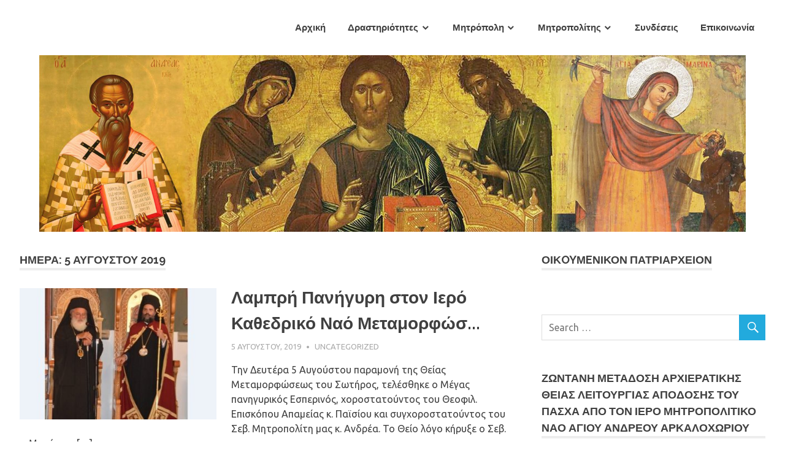

--- FILE ---
content_type: text/html; charset=UTF-8
request_url: https://www.imakb.gr/2019/08/05/
body_size: 9024
content:
<!DOCTYPE html>
<html lang="el">

<head>
<meta charset="UTF-8">
<meta name="viewport" content="width=device-width, initial-scale=1">
<link rel="profile" href="http://gmpg.org/xfn/11">
<link rel="pingback" href="https://www.imakb.gr/xmlrpc.php">

<title>5 Αυγούστου, 2019 &#8211; Ιερά Μητρόπολη Αρκαλοχωρίου, Καστελλίου και Βιάννου</title>
<link rel='dns-prefetch' href='//fonts.googleapis.com' />
<link rel='dns-prefetch' href='//s.w.org' />
<link rel="alternate" type="application/rss+xml" title="Ροή RSS &raquo; Ιερά Μητρόπολη Αρκαλοχωρίου, Καστελλίου και Βιάννου" href="https://www.imakb.gr/feed/" />
<link rel="alternate" type="application/rss+xml" title="Ροή Σχολίων &raquo; Ιερά Μητρόπολη Αρκαλοχωρίου, Καστελλίου και Βιάννου" href="https://www.imakb.gr/comments/feed/" />
		<script type="text/javascript">
			window._wpemojiSettings = {"baseUrl":"https:\/\/s.w.org\/images\/core\/emoji\/12.0.0-1\/72x72\/","ext":".png","svgUrl":"https:\/\/s.w.org\/images\/core\/emoji\/12.0.0-1\/svg\/","svgExt":".svg","source":{"concatemoji":"https:\/\/www.imakb.gr\/wp-includes\/js\/wp-emoji-release.min.js?ver=5.4.18"}};
			/*! This file is auto-generated */
			!function(e,a,t){var n,r,o,i=a.createElement("canvas"),p=i.getContext&&i.getContext("2d");function s(e,t){var a=String.fromCharCode;p.clearRect(0,0,i.width,i.height),p.fillText(a.apply(this,e),0,0);e=i.toDataURL();return p.clearRect(0,0,i.width,i.height),p.fillText(a.apply(this,t),0,0),e===i.toDataURL()}function c(e){var t=a.createElement("script");t.src=e,t.defer=t.type="text/javascript",a.getElementsByTagName("head")[0].appendChild(t)}for(o=Array("flag","emoji"),t.supports={everything:!0,everythingExceptFlag:!0},r=0;r<o.length;r++)t.supports[o[r]]=function(e){if(!p||!p.fillText)return!1;switch(p.textBaseline="top",p.font="600 32px Arial",e){case"flag":return s([127987,65039,8205,9895,65039],[127987,65039,8203,9895,65039])?!1:!s([55356,56826,55356,56819],[55356,56826,8203,55356,56819])&&!s([55356,57332,56128,56423,56128,56418,56128,56421,56128,56430,56128,56423,56128,56447],[55356,57332,8203,56128,56423,8203,56128,56418,8203,56128,56421,8203,56128,56430,8203,56128,56423,8203,56128,56447]);case"emoji":return!s([55357,56424,55356,57342,8205,55358,56605,8205,55357,56424,55356,57340],[55357,56424,55356,57342,8203,55358,56605,8203,55357,56424,55356,57340])}return!1}(o[r]),t.supports.everything=t.supports.everything&&t.supports[o[r]],"flag"!==o[r]&&(t.supports.everythingExceptFlag=t.supports.everythingExceptFlag&&t.supports[o[r]]);t.supports.everythingExceptFlag=t.supports.everythingExceptFlag&&!t.supports.flag,t.DOMReady=!1,t.readyCallback=function(){t.DOMReady=!0},t.supports.everything||(n=function(){t.readyCallback()},a.addEventListener?(a.addEventListener("DOMContentLoaded",n,!1),e.addEventListener("load",n,!1)):(e.attachEvent("onload",n),a.attachEvent("onreadystatechange",function(){"complete"===a.readyState&&t.readyCallback()})),(n=t.source||{}).concatemoji?c(n.concatemoji):n.wpemoji&&n.twemoji&&(c(n.twemoji),c(n.wpemoji)))}(window,document,window._wpemojiSettings);
		</script>
		<style type="text/css">
img.wp-smiley,
img.emoji {
	display: inline !important;
	border: none !important;
	box-shadow: none !important;
	height: 1em !important;
	width: 1em !important;
	margin: 0 .07em !important;
	vertical-align: -0.1em !important;
	background: none !important;
	padding: 0 !important;
}
</style>
	<link rel='stylesheet' id='wp-block-library-css'  href='https://www.imakb.gr/wp-includes/css/dist/block-library/style.min.css?ver=5.4.18' type='text/css' media='all' />
<link rel='stylesheet' id='contact-form-7-css'  href='https://www.imakb.gr/wp-content/plugins/contact-form-7/includes/css/styles.css?ver=5.0.5' type='text/css' media='all' />
<link rel='stylesheet' id='social-widget-css'  href='https://www.imakb.gr/wp-content/plugins/social-media-widget/social_widget.css?ver=5.4.18' type='text/css' media='all' />
<link rel='stylesheet' id='poseidon-stylesheet-css'  href='https://www.imakb.gr/wp-content/themes/poseidon/style.css?ver=1.4.2' type='text/css' media='all' />
<style id='poseidon-stylesheet-inline-css' type='text/css'>
.site-title, .site-description, .type-post .entry-footer .entry-tags { position: absolute; clip: rect(1px, 1px, 1px, 1px); width: 1px; height: 1px; overflow: hidden; }
</style>
<link rel='stylesheet' id='genericons-css'  href='https://www.imakb.gr/wp-content/themes/poseidon/css/genericons/genericons.css?ver=3.4.1' type='text/css' media='all' />
<link rel='stylesheet' id='poseidon-default-fonts-css'  href='//fonts.googleapis.com/css?family=Ubuntu%3A400%2C400italic%2C700%2C700italic%7CRaleway%3A400%2C700&#038;subset=latin%2Clatin-ext' type='text/css' media='all' />
<script type='text/javascript' src='https://www.imakb.gr/wp-includes/js/jquery/jquery.js?ver=1.12.4-wp'></script>
<script type='text/javascript' src='https://www.imakb.gr/wp-includes/js/jquery/jquery-migrate.min.js?ver=1.4.1'></script>
<!--[if lt IE 9]>
<script type='text/javascript' src='https://www.imakb.gr/wp-content/themes/poseidon/js/html5shiv.min.js?ver=3.7.3'></script>
<![endif]-->
<script type='text/javascript' src='https://www.imakb.gr/wp-content/themes/poseidon/js/navigation.js?ver=20170127'></script>
<link rel='https://api.w.org/' href='https://www.imakb.gr/wp-json/' />
<link rel="EditURI" type="application/rsd+xml" title="RSD" href="https://www.imakb.gr/xmlrpc.php?rsd" />
<link rel="wlwmanifest" type="application/wlwmanifest+xml" href="https://www.imakb.gr/wp-includes/wlwmanifest.xml" /> 
<meta name="generator" content="WordPress 5.4.18" />
<link rel="icon" href="https://www.imakb.gr/wp-content/uploads/2017/12/cropped-index-32x32.jpg" sizes="32x32" />
<link rel="icon" href="https://www.imakb.gr/wp-content/uploads/2017/12/cropped-index-192x192.jpg" sizes="192x192" />
<link rel="apple-touch-icon" href="https://www.imakb.gr/wp-content/uploads/2017/12/cropped-index-180x180.jpg" />
<meta name="msapplication-TileImage" content="https://www.imakb.gr/wp-content/uploads/2017/12/cropped-index-270x270.jpg" />
		<style type="text/css" id="wp-custom-css">
			
		</style>
		</head>

<body class="archive date post-layout-small author-hidden">

	<div id="page" class="hfeed site">

		<a class="skip-link screen-reader-text" href="#content">Skip to content</a>

		
		<header id="masthead" class="site-header clearfix" role="banner">

			<div class="header-main container clearfix">

				<div id="logo" class="site-branding clearfix">

										
			<p class="site-title"><a href="https://www.imakb.gr/" rel="home">Ιερά Μητρόπολη Αρκαλοχωρίου, Καστελλίου και Βιάννου</a></p>

							
			<p class="site-description">Ιερά Μητρόπολη Αρκαλοχωρίου, Καστελλίου και Βιάννου</p>

		
				</div><!-- .site-branding -->

				<nav id="main-navigation" class="primary-navigation navigation clearfix" role="navigation">
					<ul id="menu-menu-1" class="main-navigation-menu"><li id="menu-item-145" class="menu-item menu-item-type-post_type menu-item-object-page current_page_parent menu-item-145"><a href="https://www.imakb.gr/%ce%b1%cf%81%cf%87%ce%b9%ce%ba%ce%ae/">Αρχική</a></li>
<li id="menu-item-146" class="menu-item menu-item-type-post_type menu-item-object-page menu-item-has-children menu-item-146"><a href="https://www.imakb.gr/%ce%b5%cf%80%ce%b9%ce%ba%ce%b1%ce%b9%cf%81%ce%b1/">Δραστηριότητες</a>
<ul class="sub-menu">
	<li id="menu-item-285" class="menu-item menu-item-type-post_type menu-item-object-page menu-item-285"><a href="https://www.imakb.gr/%ce%b5%cf%80%ce%b9%ce%ba%ce%b1%ce%b9%cf%81%ce%b1/%cf%80%ce%b5%cf%81%ce%b9%ce%bf%ce%b4%ce%b9%ce%ba%cf%8c-%cf%80%cf%81%cf%8c%ce%b8%ce%b5%cf%83%ce%b7/">Περιοδικό &#8220;Πρόθεση&#8221;</a></li>
	<li id="menu-item-279" class="menu-item menu-item-type-post_type menu-item-object-page menu-item-279"><a href="https://www.imakb.gr/%ce%b5%cf%80%ce%b9%ce%ba%ce%b1%ce%b9%cf%81%ce%b1/%ce%ba%ce%b1%cf%84%ce%b7%cf%87%ce%b7%cf%84%ce%b9%ce%ba%ce%ac/">Ημερολόγιο Ιεράς Μητροπόλεως&#8230;...</a></li>
	<li id="menu-item-284" class="menu-item menu-item-type-post_type menu-item-object-page menu-item-284"><a href="https://www.imakb.gr/%ce%b5%cf%80%ce%b9%ce%ba%ce%b1%ce%b9%cf%81%ce%b1/%cf%84%ce%bf%ce%bc%ce%ad%ce%b1%cf%82-%ce%b1%ce%bb%ce%bb%ce%b7%ce%bb%ce%b5%ce%b3%ce%b3%cf%8d%ce%b7%cf%82/">Τομέας Αλληλεγγύης</a></li>
	<li id="menu-item-281" class="menu-item menu-item-type-post_type menu-item-object-page menu-item-281"><a href="https://www.imakb.gr/%ce%b5%cf%80%ce%b9%ce%ba%ce%b1%ce%b9%cf%81%ce%b1/%cf%80%ce%bf%ce%bb%ce%b9%cf%84%ce%b9%cf%83%cf%84%ce%b9%ce%ba%cf%8c-%cf%80%ce%bf%ce%bb%cf%8d%ce%ba%ce%b5%ce%bd%cf%84%cf%81%ce%bf/">Πολιτιστικό Πολύκεντρο</a></li>
	<li id="menu-item-1773" class="menu-item menu-item-type-post_type menu-item-object-page menu-item-1773"><a href="https://www.imakb.gr/%ce%b5%cf%80%ce%b9%ce%ba%ce%b1%ce%b9%cf%81%ce%b1/%cf%83%cf%87%ce%bf%ce%bb%ce%ad%cf%82-%ce%bc%ce%b7%cf%84%cf%81%ce%bf%cf%80%cf%8c%ce%bb%ce%b5%cf%89%cf%82/">Σχολές Μητροπόλεως</a></li>
	<li id="menu-item-282" class="menu-item menu-item-type-post_type menu-item-object-page menu-item-282"><a href="https://www.imakb.gr/%ce%b5%cf%80%ce%b9%ce%ba%ce%b1%ce%b9%cf%81%ce%b1/%ce%bd%ce%b7%cf%83%cf%84%ce%b9%ce%ba%ce%ac%ce%ba%ce%b5%ce%b9%ce%bf-%ce%b3%ce%b7%cf%81%ce%bf%ce%ba%ce%bf%ce%bc%ce%b5%ce%af%ce%bf/">&#8220;Νηστικάκειο&#8221; Γηροκομείο...</a></li>
	<li id="menu-item-278" class="menu-item menu-item-type-post_type menu-item-object-page menu-item-278"><a href="https://www.imakb.gr/%ce%b5%cf%80%ce%b9%ce%ba%ce%b1%ce%b9%cf%81%ce%b1/%ce%b2%ce%b9%ce%b2%ce%bb%ce%b9%ce%bf%cf%80%cf%89%ce%bb%ce%b5%ce%af%ce%bf/">Βιβλιοπωλείο</a></li>
	<li id="menu-item-1759" class="menu-item menu-item-type-post_type menu-item-object-page menu-item-1759"><a href="https://www.imakb.gr/%ce%b5%cf%80%ce%b9%ce%ba%ce%b1%ce%b9%cf%81%ce%b1/%cf%88%ce%b1%cf%81%ce%ac%ce%ba%ce%b5%ce%b9%ce%bf-%ce%af%ce%b4%cf%81%cf%85%ce%bc%ce%b1/">Ψαράκειο Γηροκομείο</a></li>
	<li id="menu-item-276" class="menu-item menu-item-type-post_type menu-item-object-page menu-item-276"><a href="https://www.imakb.gr/%ce%b5%cf%80%ce%b9%ce%ba%ce%b1%ce%b9%cf%81%ce%b1/%ce%bf%ce%b9%ce%ba%ce%bf%ce%bd%ce%bf%ce%bc%ce%b9%ce%ba%ce%ad%cf%82-%ce%ba%ce%b1%cf%84%ce%b1%cf%83%cf%84%ce%ac%cf%83%ce%b5%ce%b9%cf%82/">Οικονομικές Καταστάσεις</a></li>
</ul>
</li>
<li id="menu-item-147" class="menu-item menu-item-type-post_type menu-item-object-page menu-item-has-children menu-item-147"><a href="https://www.imakb.gr/%ce%bc%ce%b7%cf%84%cf%81%cf%8c%cf%80%ce%bf%ce%bb%ce%b7/">Μητρόπολη</a>
<ul class="sub-menu">
	<li id="menu-item-172" class="menu-item menu-item-type-custom menu-item-object-custom menu-item-has-children menu-item-172"><a href="#">Η Μητρόπολη</a>
	<ul class="sub-menu">
		<li id="menu-item-1812" class="menu-item menu-item-type-post_type menu-item-object-page menu-item-1812"><a href="https://www.imakb.gr/%ce%b4%ce%b9%ce%bf%ce%af%ce%ba%ce%b7%cf%83%ce%b7/">Διοίκηση</a></li>
		<li id="menu-item-288" class="menu-item menu-item-type-post_type menu-item-object-page menu-item-288"><a href="https://www.imakb.gr/%ce%b1-%ce%b1%cf%81%cf%87%ce%b9%ce%b5%cf%81%ce%b1%cf%84%ce%b9%ce%ba%ce%ae-%cf%80%ce%b5%cf%81%ce%b9%cf%86%ce%ad%cf%81%ce%b5%ce%b9%ce%b1/">Α&#8217; Αρχιερατική Περιφέρεια...</a></li>
		<li id="menu-item-311" class="menu-item menu-item-type-post_type menu-item-object-page menu-item-311"><a href="https://www.imakb.gr/%ce%b2-%ce%b1%cf%81%cf%87%ce%b9%ce%b5%cf%81%ce%b1%cf%84%ce%b9%ce%ba%ce%ae-%cf%80%ce%b5%cf%81%ce%b9%cf%86%ce%ad%cf%81%ce%b5%ce%b9%ce%b1/">Β&#8217; Αρχιερατική Περιφέρεια...</a></li>
		<li id="menu-item-310" class="menu-item menu-item-type-post_type menu-item-object-page menu-item-310"><a href="https://www.imakb.gr/%ce%b3-%ce%b1%cf%81%cf%87%ce%b9%ce%b5%cf%81%ce%b1%cf%84%ce%b9%ce%ba%ce%ae-%cf%80%ce%b5%cf%81%ce%b9%cf%86%ce%ad%cf%81%ce%b5%ce%b9%ce%b1/">Γ&#8217; Αρχιερατική Περιφέρεια...</a></li>
		<li id="menu-item-309" class="menu-item menu-item-type-post_type menu-item-object-page menu-item-309"><a href="https://www.imakb.gr/%ce%b4-%ce%b1%cf%81%cf%87%ce%b9%ce%b5%cf%81%ce%b1%cf%84%ce%b9%ce%ba%ce%ae-%cf%80%ce%b5%cf%81%ce%b9%cf%86%ce%ad%cf%81%ce%b5%ce%b9%ce%b1/">Δ&#8217; Αρχιερατική Περιφέρεια...</a></li>
	</ul>
</li>
	<li id="menu-item-173" class="menu-item menu-item-type-custom menu-item-object-custom menu-item-has-children menu-item-173"><a href="#">Ιερές Μονές</a>
	<ul class="sub-menu">
		<li id="menu-item-315" class="menu-item menu-item-type-post_type menu-item-object-page menu-item-315"><a href="https://www.imakb.gr/%ce%b1%ce%b3%ce%af%ce%b1-%ce%bc%ce%bf%ce%bd%ce%ae-%ce%b2%ce%b9%ce%ac%ce%bd%ce%bd%ce%bf%cf%85/">Αγία Μονή Βιάννου</a></li>
		<li id="menu-item-314" class="menu-item menu-item-type-post_type menu-item-object-page menu-item-314"><a href="https://www.imakb.gr/%ce%b1%ce%b3%ce%af%ce%b1-%ce%bc%ce%b1%cf%81%ce%af%ce%bd%ce%b1-%ce%b2%cf%8c%ce%bd%ce%b7%cf%82/">Αγία Μαρίνα Βόνης</a></li>
		<li id="menu-item-313" class="menu-item menu-item-type-post_type menu-item-object-page menu-item-313"><a href="https://www.imakb.gr/%ce%b9%ce%b5%cf%81%ce%ac-%ce%bc%ce%bf%ce%bd%ce%ae-%cf%84%ce%b9%ce%bc%ce%af%ce%bf%cf%85-%cf%80%cf%81%ce%bf%ce%b4%cf%81%cf%8c%ce%bc%ce%bf%cf%85-%ce%ba%ce%b1%ce%bb%ce%bb%ce%ad%cf%81%ce%b3%ce%b7/">Ιερά Μονή Τιμίου Προδρόμου Καλλέργη&#8230;...</a></li>
		<li id="menu-item-312" class="menu-item menu-item-type-post_type menu-item-object-page menu-item-312"><a href="https://www.imakb.gr/%ce%b1%ce%b3%ce%af%ce%b1-%ce%bc%ce%bf%ce%bd%ce%ae-%ce%b1%ce%b3%ce%af%ce%bf%cf%85-%ce%b1%ce%bd%cf%84%cf%89%ce%bd%ce%af%ce%bf%cf%85-%ce%ac%cf%81%ce%b2%ce%b7%cf%82/">Αγία Μονή Αγίου Αντωνίου Άρβης&#8230;...</a></li>
	</ul>
</li>
	<li id="menu-item-174" class="menu-item menu-item-type-custom menu-item-object-custom menu-item-has-children menu-item-174"><a href="#">Ιερά Προσκυνήματα</a>
	<ul class="sub-menu">
		<li id="menu-item-318" class="menu-item menu-item-type-post_type menu-item-object-page menu-item-318"><a href="https://www.imakb.gr/%ce%b1%ce%b3%ce%af%ce%bf%cf%85-%ce%bd%ce%b9%ce%ba%ce%ae%cf%84%ce%b1-%ce%b1%cf%87%ce%b5%ce%bd%cf%84%cf%81%ce%b9%ce%ac/">Αγίου Νικήτα Αχεντριά</a></li>
		<li id="menu-item-317" class="menu-item menu-item-type-post_type menu-item-object-page menu-item-317"><a href="https://www.imakb.gr/%cf%80%ce%b1%ce%bd%ce%b1%ce%b3%ce%b9%ce%ac%cf%82-%ce%ba%ce%b5%cf%81%ce%ac%cf%82-%cf%80%ce%b1%cf%81%cf%84%ce%af%cf%81%cf%89%ce%bd/">Παναγιάς Κεράς Παρτίρων</a></li>
		<li id="menu-item-316" class="menu-item menu-item-type-post_type menu-item-object-page menu-item-316"><a href="https://www.imakb.gr/%ce%b1%ce%b3%ce%af%ce%bf%cf%85-%cf%80%ce%b1%ce%bd%cf%84%ce%b5%ce%bb%ce%b5%ce%ae%ce%bc%cf%89%ce%bd%ce%bf%cf%82/">Αγίου Παντελεήμωνος</a></li>
	</ul>
</li>
	<li id="menu-item-226" class="menu-item menu-item-type-post_type menu-item-object-page menu-item-has-children menu-item-226"><a href="https://www.imakb.gr/%ce%bc%ce%b7%cf%84%cf%81%cf%8c%cf%80%ce%bf%ce%bb%ce%b7/%ce%ad%ce%b3%ce%b3%cf%81%ce%b1%cf%86%ce%b1/">Έγγραφα</a>
	<ul class="sub-menu">
		<li id="menu-item-2119" class="menu-item menu-item-type-post_type menu-item-object-page menu-item-2119"><a href="https://www.imakb.gr/%ce%bd%ce%b1%ce%bf%ce%b4%ce%bf%ce%bc%ce%af%ce%b1-3/">Ναοδομία</a></li>
		<li id="menu-item-2122" class="menu-item menu-item-type-post_type menu-item-object-page menu-item-2122"><a href="https://www.imakb.gr/%ce%b3%ce%ac%ce%bc%ce%bf%cf%82-%ce%b2%ce%ac%cf%80%cf%84%ce%b9%cf%83%ce%b7/">Γάμος-Βάπτιση</a></li>
	</ul>
</li>
</ul>
</li>
<li id="menu-item-148" class="menu-item menu-item-type-post_type menu-item-object-page menu-item-has-children menu-item-148"><a href="https://www.imakb.gr/%ce%bc%ce%b7%cf%84%cf%81%ce%bf%cf%80%ce%bf%ce%bb%ce%af%cf%84%ce%b7%cf%82/">Μητροπολίτης</a>
<ul class="sub-menu">
	<li id="menu-item-167" class="menu-item menu-item-type-post_type menu-item-object-page menu-item-167"><a href="https://www.imakb.gr/%ce%bc%ce%b7%cf%84%cf%81%ce%bf%cf%80%ce%bf%ce%bb%ce%af%cf%84%ce%b7%cf%82/%cf%84%ce%b5%ce%bb%ce%b5%cf%84%ce%ae-%ce%b5%ce%bd%ce%b8%cf%81%ce%bf%ce%bd%ce%af%cf%83%ce%b5%cf%89%cf%82/">Τελετή Ενθρονίσεως</a></li>
	<li id="menu-item-168" class="menu-item menu-item-type-post_type menu-item-object-page menu-item-168"><a href="https://www.imakb.gr/%ce%bc%ce%b7%cf%84%cf%81%ce%bf%cf%80%ce%bf%ce%bb%ce%af%cf%84%ce%b7%cf%82/%cf%83%cf%85%ce%b3%ce%b3%cf%81%ce%b1%cf%86%ce%b9%ce%ba%cf%8c-%ce%ad%cf%81%ce%b3%ce%bf/">Συγγραφικό Έργο</a></li>
	<li id="menu-item-169" class="menu-item menu-item-type-post_type menu-item-object-page menu-item-169"><a href="https://www.imakb.gr/%ce%bc%ce%b7%cf%84%cf%81%ce%bf%cf%80%ce%bf%ce%bb%ce%af%cf%84%ce%b7%cf%82/%cf%80%cf%81%cf%8c%ce%b3%cf%81%ce%b1%ce%bc%ce%bc%ce%b1-%ce%bc%ce%b7%cf%84%cf%81%ce%bf%cf%80%ce%bf%ce%bb%ce%af%cf%84%ce%b7/">Εγκύκλιοι</a></li>
	<li id="menu-item-170" class="menu-item menu-item-type-post_type menu-item-object-page menu-item-170"><a href="https://www.imakb.gr/%ce%bc%ce%b7%cf%84%cf%81%ce%bf%cf%80%ce%bf%ce%bb%ce%af%cf%84%ce%b7%cf%82/%ce%b5%ce%b3%ce%ba%cf%8d%ce%ba%ce%bb%ce%b9%ce%bf%ce%b9-%ce%bf%ce%bc%ce%b9%ce%bb%ce%af%ce%b5%cf%82/">Ομιλίες</a></li>
	<li id="menu-item-16494" class="menu-item menu-item-type-post_type menu-item-object-page menu-item-16494"><a href="https://www.imakb.gr/%ce%bc%ce%b7%cf%84%cf%81%ce%bf%cf%80%ce%bf%ce%bb%ce%af%cf%84%ce%b7%cf%82/%ce%b4%ce%b7%ce%bc%ce%bf%cf%83%ce%b9%ce%b5%cf%8d%ce%bc%ce%b1%cf%84%ce%b1-%ce%bc%ce%b5%ce%bb%ce%b5%cf%84%ce%ae%ce%bc%ce%b1%cf%84%ce%b1/">Δημοσιεύματα – Μελετήματα</a></li>
	<li id="menu-item-17600" class="menu-item menu-item-type-post_type menu-item-object-page menu-item-17600"><a href="https://www.imakb.gr/%ce%bc%ce%b7%cf%84%cf%81%ce%bf%cf%80%ce%bf%ce%bb%ce%af%cf%84%ce%b7%cf%82/%ce%b9%cf%83%cf%84%ce%bf%cf%81%ce%b9%ce%ba%ce%ac-%ce%b4%ce%b7%ce%bc%ce%bf%cf%83%ce%b9%ce%b5%cf%8d%ce%bc%ce%b1%cf%84%ce%b1-2/">Ιστορικά Δημοσιεύματα</a></li>
</ul>
</li>
<li id="menu-item-149" class="menu-item menu-item-type-post_type menu-item-object-page menu-item-149"><a href="https://www.imakb.gr/%cf%83%cf%85%ce%bd%ce%b4%ce%ad%cf%83%ce%b5%ce%b9%cf%82/">Συνδέσεις</a></li>
<li id="menu-item-150" class="menu-item menu-item-type-post_type menu-item-object-page menu-item-150"><a href="https://www.imakb.gr/%ce%b5%cf%80%ce%b9%ce%ba%ce%bf%ce%b9%ce%bd%cf%89%ce%bd%ce%af%ce%b1/">Επικοινωνία</a></li>
</ul>				</nav><!-- #main-navigation -->

			</div><!-- .header-main -->

		</header><!-- #masthead -->

		
			<div id="headimg" class="header-image">

			
				<img src="https://www.imakb.gr/wp-content/uploads/2018/08/cropped-new12.jpg" srcset="https://www.imakb.gr/wp-content/uploads/2018/08/cropped-new12.jpg 2500w, https://www.imakb.gr/wp-content/uploads/2018/08/cropped-new12-300x75.jpg 300w, https://www.imakb.gr/wp-content/uploads/2018/08/cropped-new12-768x192.jpg 768w, https://www.imakb.gr/wp-content/uploads/2018/08/cropped-new12-1024x256.jpg 1024w, https://www.imakb.gr/wp-content/uploads/2018/08/cropped-new12-1920x480.jpg 1920w" width="2500" height="625" alt="Ιερά Μητρόπολη Αρκαλοχωρίου, Καστελλίου και Βιάννου">

			
			</div>

		
		
		
		<div id="content" class="site-content container clearfix">

	<section id="primary" class="content-area">
		<main id="main" class="site-main" role="main">

		
			<header class="page-header">

				<h1 class="archive-title">Ημέρα: 5 Αυγούστου 2019</h1>				
			</header><!-- .page-header -->

			<div id="post-wrapper" class="post-wrapper clearfix">

				
<article id="post-3645" class="post-3645 post type-post status-publish format-standard has-post-thumbnail hentry category-uncategorized">

	
			<a class="post-thumbnail-small" href="https://www.imakb.gr/2019/08/05/%cf%80%ce%b1%ce%bd%ce%b7%ce%b3%cf%85%cf%81%ce%b9%ce%ba%cf%8c%cf%82-%ce%b5%cf%83%cf%80%ce%b5%cf%81%ce%b9%ce%bd%cf%8c%cf%82-%cf%83%cf%84%ce%bf%ce%bd-%ce%b9%ce%b5%cf%81%cf%8c-%ce%ba%ce%b1%ce%b8%ce%b5/" rel="bookmark">
				<img width="360" height="240" src="https://www.imakb.gr/wp-content/uploads/2019/08/Χωρίς-τίτλο02356-360x240.jpg" class="attachment-poseidon-thumbnail-medium size-poseidon-thumbnail-medium wp-post-image" alt="" srcset="https://www.imakb.gr/wp-content/uploads/2019/08/Χωρίς-τίτλο02356-360x240.jpg 360w, https://www.imakb.gr/wp-content/uploads/2019/08/Χωρίς-τίτλο02356-120x80.jpg 120w" sizes="(max-width: 360px) 100vw, 360px" />			</a>

		
	<header class="entry-header">

		<h2 class="entry-title"><a href="https://www.imakb.gr/2019/08/05/%cf%80%ce%b1%ce%bd%ce%b7%ce%b3%cf%85%cf%81%ce%b9%ce%ba%cf%8c%cf%82-%ce%b5%cf%83%cf%80%ce%b5%cf%81%ce%b9%ce%bd%cf%8c%cf%82-%cf%83%cf%84%ce%bf%ce%bd-%ce%b9%ce%b5%cf%81%cf%8c-%ce%ba%ce%b1%ce%b8%ce%b5/" rel="bookmark">Λαμπρή Πανήγυρη στον Ιερό Καθεδρικό Ναό Μεταμορφώσ...</a></h2>
		<div class="entry-meta"><span class="meta-date"><a href="https://www.imakb.gr/2019/08/05/%cf%80%ce%b1%ce%bd%ce%b7%ce%b3%cf%85%cf%81%ce%b9%ce%ba%cf%8c%cf%82-%ce%b5%cf%83%cf%80%ce%b5%cf%81%ce%b9%ce%bd%cf%8c%cf%82-%cf%83%cf%84%ce%bf%ce%bd-%ce%b9%ce%b5%cf%81%cf%8c-%ce%ba%ce%b1%ce%b8%ce%b5/" title="20:41" rel="bookmark"><time class="entry-date published updated" datetime="2019-08-05T20:41:17+02:00">5 Αυγούστου, 2019</time></a></span><span class="meta-author"> <span class="author vcard"><a class="url fn n" href="https://www.imakb.gr/author/mpapa/" title="View all posts by Πατήρ Μιχαήλ Παπαϊωάννου" rel="author">Πατήρ Μιχαήλ Παπαϊωάννου</a></span></span><span class="meta-category"> <a href="https://www.imakb.gr/category/uncategorized/" rel="category tag">Uncategorized</a></span></div>
	</header><!-- .entry-header -->

	<div class="entry-content entry-excerpt clearfix">
		<p>Την Δευτέρα 5 Αυγούστου παραμονή της Θείας Μεταμορφώσεως του Σωτήρος, τελέσθηκε ο Μέγας πανηγυρικός Εσπερινός, χοροστατούντος του Θεοφιλ. Επισκόπου Απαμείας κ. Παϊσίου και συγχοροστατούντος του Σεβ. Μητροπολίτη μας κ. Ανδρέα. Το Θείο λόγο κήρυξε ο Σεβ. κ. Μακάριος [&#8230;]</p>
		
		<a href="https://www.imakb.gr/2019/08/05/%cf%80%ce%b1%ce%bd%ce%b7%ce%b3%cf%85%cf%81%ce%b9%ce%ba%cf%8c%cf%82-%ce%b5%cf%83%cf%80%ce%b5%cf%81%ce%b9%ce%bd%cf%8c%cf%82-%cf%83%cf%84%ce%bf%ce%bd-%ce%b9%ce%b5%cf%81%cf%8c-%ce%ba%ce%b1%ce%b8%ce%b5/" class="more-link">Read more</a>

			</div><!-- .entry-content -->

</article>

			</div>

			
		</main><!-- #main -->
	</section><!-- #primary -->

	
	<section id="secondary" class="sidebar widget-area clearfix" role="complementary">

		<aside id="text-8" class="widget widget_text clearfix"><div class="widget-header"><h3 class="widget-title"><a href="http://www.ec-patr.org/default.php?lang=gr" target="_blank">ΟΙΚOYΜEΝΙΚΟΝ ΠΑΤΡΙΑΡΧΕΙΟΝ</a></h3></div>			<div class="textwidget"><p><a href="http://www.google.com"></a></p>
</div>
		</aside><aside id="search-2" class="widget widget_search clearfix">
<form role="search" method="get" class="search-form" action="https://www.imakb.gr/">
	<label>
		<span class="screen-reader-text">Search for:</span>
		<input type="search" class="search-field"
			placeholder="Search &hellip;"
			value="" name="s"
			title="Search for:" />
	</label>
	<button type="submit" class="search-submit">
		<span class="genericon-search"></span>
		<span class="screen-reader-text">Search</span>
	</button>
</form>
</aside><aside id="custom_html-3" class="widget_text widget widget_custom_html clearfix"><div class="widget-header"><h3 class="widget-title">ΖΩΝΤΑΝΗ ΜΕΤΆΔΟΣΗ ΑΡΧΙΕΡΑΤΙΚΗΣ ΘΕΙΑΣ ΛΕΙΤΟΥΡΓΙΑΣ ΑΠΟΔΟΣΗΣ ΤΟΥ ΠΑΣΧΑ ΑΠΟ ΤΟΝ ΙΕΡΟ ΜΗΤΡΟΠΟΛΙΤΙΚΟ ΝΑΟ ΑΓΙΟΥ ΑΝΔΡΕΟΥ ΑΡΚΑΛΟΧΩΡΙΟΥ</h3></div><div class="textwidget custom-html-widget"><iframe width="560" height="315" src="https://www.youtube.com/embed/lyv1ahV4Bsc" frameborder="0" allow="accelerometer; autoplay; encrypted-media; gyroscope; picture-in-picture" allowfullscreen></iframe></div></aside><aside id="useronline-2" class="widget widget_useronline clearfix"><div class="widget-header"><h3 class="widget-title">Users Online</h3></div><div id="useronline-count"><a href=""><strong>5 Users</strong> Online</a></div></aside><aside id="social-widget-2" class="widget Social_Widget clearfix"><div class="widget-header"><h3 class="widget-title">Ακολουθήστε μας!</h3></div><div class="socialmedia-buttons smw_left"><a href="https://www.youtube.com/channel/UCpCtLVa14iWyEsMR4WTrcJQ" rel="nofollow" target="_blank"><img width="32" height="32" src="https://www.imakb.gr/wp-content/plugins/social-media-widget/images/default/32/youtube.png" 
				alt="Ιερά Μητρόπολη Αρκαλοχωρίου, Καστελλίου και Βιάννου" 
				title="Ιερά Μητρόπολη Αρκαλοχωρίου, Καστελλίου και Βιάννου" style="opacity: 0.8; -moz-opacity: 0.8;" class="fade" /></a></div></aside>		<aside id="recent-posts-2" class="widget widget_recent_entries clearfix">		<div class="widget-header"><h3 class="widget-title">Επίκαιρα</h3></div>		<ul>
											<li>
					<a href="https://www.imakb.gr/2026/01/17/%ce%b5%cf%83%cf%80%ce%b5%cf%81%ce%b9%ce%bd%cf%8c%cf%82-%ce%b1%ce%b3%ce%af%ce%bf%cf%85-%ce%b1%ce%bd%cf%84%cf%89%ce%bd%ce%af%ce%bf%cf%85-%cf%83%cf%84%ce%bf%ce%bd-%cf%83%ce%ba%ce%b9%ce%bd%ce%b9%ce%ac/">Εσπερινός Αγίου Αντωνίου στον Σκινιά Μονοφατσίου...</a>
									</li>
											<li>
					<a href="https://www.imakb.gr/2026/01/17/%ce%b5%ce%be%cf%8c%ce%b4%ce%b9%ce%bf%cf%82-%ce%b1%ce%ba%ce%bf%ce%bb%ce%bf%cf%85%ce%b8%ce%af%ce%b1-%ce%bc%ce%b1%ce%ba%ce%b1%cf%81%ce%b9%cf%83%cf%84%ce%bf%cf%8d-%ce%b5%ce%bc%ce%bc%ce%b1%ce%bd%ce%bf-4/">Εξόδιος ακολουθία μακαριστού Εμμανουήλ Πατεράκη...</a>
									</li>
											<li>
					<a href="https://www.imakb.gr/2026/01/15/%ce%b5%ce%be%cf%8c%ce%b4%ce%b9%ce%bf%cf%82-%ce%b1%ce%ba%ce%bf%ce%bb%ce%bf%cf%85%ce%b8%ce%af%ce%b1-%ce%bc%ce%b1%ce%ba%ce%b1%cf%81%ce%b9%cf%83%cf%84%ce%ae%cf%82-%cf%86%ce%bb%cf%8e%cf%81%ce%b1%cf%82/">Εξόδιος ακολουθία μακαριστής Φλώρας Κρίθου...</a>
									</li>
											<li>
					<a href="https://www.imakb.gr/2026/01/14/%cf%84%ce%bf-%cf%83%cf%8e%ce%bc%ce%b1-%ce%b4%ce%b5%ce%bd-%ce%b5%ce%af%ce%bd%ce%b1%ce%b9-%cf%84%ce%bf-%cf%83%ce%ba%ce%bf%cf%85%cf%80%ce%af%ce%b4%ce%b9-%cf%84%ce%b7%cf%82-%cf%88%cf%85%cf%87%ce%ae/">«Το σώμα δεν είναι το σκουπίδι της ψυχής…»...</a>
									</li>
											<li>
					<a href="https://www.imakb.gr/2026/01/13/%ce%bf-%ce%b1%ce%ba%ce%b1%cf%84%ce%b1%ce%bc%ce%ac%cf%87%ce%b7%cf%84%ce%bf%cf%82-%ce%bd%ce%af%ce%ba%ce%bf%cf%82-%ce%b3%ce%b1%ce%b2%cf%81%ce%b9%ce%ae%ce%bb-%cf%80%ce%b5%ce%bd%cf%84%ce%b6%ce%af%ce%ba/">Ο ακαταμάχητος Νίκος Γαβριήλ Πεντζίκης! Λύνεται ο ...</a>
									</li>
					</ul>
		</aside><aside id="archives-2" class="widget widget_archive clearfix"><div class="widget-header"><h3 class="widget-title">Ιστορικό</h3></div>		<ul>
				<li><a href='https://www.imakb.gr/2026/01/'>Ιανουάριος 2026</a></li>
	<li><a href='https://www.imakb.gr/2025/12/'>Δεκέμβριος 2025</a></li>
	<li><a href='https://www.imakb.gr/2025/11/'>Νοέμβριος 2025</a></li>
	<li><a href='https://www.imakb.gr/2025/10/'>Οκτώβριος 2025</a></li>
	<li><a href='https://www.imakb.gr/2025/09/'>Σεπτέμβριος 2025</a></li>
	<li><a href='https://www.imakb.gr/2025/08/'>Αύγουστος 2025</a></li>
	<li><a href='https://www.imakb.gr/2025/07/'>Ιούλιος 2025</a></li>
	<li><a href='https://www.imakb.gr/2025/06/'>Ιούνιος 2025</a></li>
	<li><a href='https://www.imakb.gr/2025/05/'>Μάιος 2025</a></li>
	<li><a href='https://www.imakb.gr/2025/04/'>Απρίλιος 2025</a></li>
	<li><a href='https://www.imakb.gr/2025/03/'>Μάρτιος 2025</a></li>
	<li><a href='https://www.imakb.gr/2025/02/'>Φεβρουάριος 2025</a></li>
	<li><a href='https://www.imakb.gr/2025/01/'>Ιανουάριος 2025</a></li>
	<li><a href='https://www.imakb.gr/2024/12/'>Δεκέμβριος 2024</a></li>
	<li><a href='https://www.imakb.gr/2024/11/'>Νοέμβριος 2024</a></li>
	<li><a href='https://www.imakb.gr/2024/10/'>Οκτώβριος 2024</a></li>
	<li><a href='https://www.imakb.gr/2024/09/'>Σεπτέμβριος 2024</a></li>
	<li><a href='https://www.imakb.gr/2024/08/'>Αύγουστος 2024</a></li>
	<li><a href='https://www.imakb.gr/2024/07/'>Ιούλιος 2024</a></li>
	<li><a href='https://www.imakb.gr/2024/06/'>Ιούνιος 2024</a></li>
	<li><a href='https://www.imakb.gr/2024/05/'>Μάιος 2024</a></li>
	<li><a href='https://www.imakb.gr/2024/04/'>Απρίλιος 2024</a></li>
	<li><a href='https://www.imakb.gr/2024/03/'>Μάρτιος 2024</a></li>
	<li><a href='https://www.imakb.gr/2024/02/'>Φεβρουάριος 2024</a></li>
	<li><a href='https://www.imakb.gr/2024/01/'>Ιανουάριος 2024</a></li>
	<li><a href='https://www.imakb.gr/2023/12/'>Δεκέμβριος 2023</a></li>
	<li><a href='https://www.imakb.gr/2023/11/'>Νοέμβριος 2023</a></li>
	<li><a href='https://www.imakb.gr/2023/10/'>Οκτώβριος 2023</a></li>
	<li><a href='https://www.imakb.gr/2023/09/'>Σεπτέμβριος 2023</a></li>
	<li><a href='https://www.imakb.gr/2023/08/'>Αύγουστος 2023</a></li>
	<li><a href='https://www.imakb.gr/2023/07/'>Ιούλιος 2023</a></li>
	<li><a href='https://www.imakb.gr/2023/06/'>Ιούνιος 2023</a></li>
	<li><a href='https://www.imakb.gr/2023/05/'>Μάιος 2023</a></li>
	<li><a href='https://www.imakb.gr/2023/04/'>Απρίλιος 2023</a></li>
	<li><a href='https://www.imakb.gr/2023/03/'>Μάρτιος 2023</a></li>
	<li><a href='https://www.imakb.gr/2023/02/'>Φεβρουάριος 2023</a></li>
	<li><a href='https://www.imakb.gr/2023/01/'>Ιανουάριος 2023</a></li>
	<li><a href='https://www.imakb.gr/2022/12/'>Δεκέμβριος 2022</a></li>
	<li><a href='https://www.imakb.gr/2022/11/'>Νοέμβριος 2022</a></li>
	<li><a href='https://www.imakb.gr/2022/10/'>Οκτώβριος 2022</a></li>
	<li><a href='https://www.imakb.gr/2022/09/'>Σεπτέμβριος 2022</a></li>
	<li><a href='https://www.imakb.gr/2022/08/'>Αύγουστος 2022</a></li>
	<li><a href='https://www.imakb.gr/2022/07/'>Ιούλιος 2022</a></li>
	<li><a href='https://www.imakb.gr/2022/06/'>Ιούνιος 2022</a></li>
	<li><a href='https://www.imakb.gr/2022/05/'>Μάιος 2022</a></li>
	<li><a href='https://www.imakb.gr/2022/04/'>Απρίλιος 2022</a></li>
	<li><a href='https://www.imakb.gr/2022/03/'>Μάρτιος 2022</a></li>
	<li><a href='https://www.imakb.gr/2022/02/'>Φεβρουάριος 2022</a></li>
	<li><a href='https://www.imakb.gr/2022/01/'>Ιανουάριος 2022</a></li>
	<li><a href='https://www.imakb.gr/2021/12/'>Δεκέμβριος 2021</a></li>
	<li><a href='https://www.imakb.gr/2021/11/'>Νοέμβριος 2021</a></li>
	<li><a href='https://www.imakb.gr/2021/10/'>Οκτώβριος 2021</a></li>
	<li><a href='https://www.imakb.gr/2021/09/'>Σεπτέμβριος 2021</a></li>
	<li><a href='https://www.imakb.gr/2021/08/'>Αύγουστος 2021</a></li>
	<li><a href='https://www.imakb.gr/2021/07/'>Ιούλιος 2021</a></li>
	<li><a href='https://www.imakb.gr/2021/06/'>Ιούνιος 2021</a></li>
	<li><a href='https://www.imakb.gr/2021/05/'>Μάιος 2021</a></li>
	<li><a href='https://www.imakb.gr/2021/04/'>Απρίλιος 2021</a></li>
	<li><a href='https://www.imakb.gr/2021/03/'>Μάρτιος 2021</a></li>
	<li><a href='https://www.imakb.gr/2021/02/'>Φεβρουάριος 2021</a></li>
	<li><a href='https://www.imakb.gr/2021/01/'>Ιανουάριος 2021</a></li>
	<li><a href='https://www.imakb.gr/2020/12/'>Δεκέμβριος 2020</a></li>
	<li><a href='https://www.imakb.gr/2020/11/'>Νοέμβριος 2020</a></li>
	<li><a href='https://www.imakb.gr/2020/10/'>Οκτώβριος 2020</a></li>
	<li><a href='https://www.imakb.gr/2020/09/'>Σεπτέμβριος 2020</a></li>
	<li><a href='https://www.imakb.gr/2020/08/'>Αύγουστος 2020</a></li>
	<li><a href='https://www.imakb.gr/2020/07/'>Ιούλιος 2020</a></li>
	<li><a href='https://www.imakb.gr/2020/06/'>Ιούνιος 2020</a></li>
	<li><a href='https://www.imakb.gr/2020/05/'>Μάιος 2020</a></li>
	<li><a href='https://www.imakb.gr/2020/04/'>Απρίλιος 2020</a></li>
	<li><a href='https://www.imakb.gr/2020/03/'>Μάρτιος 2020</a></li>
	<li><a href='https://www.imakb.gr/2020/02/'>Φεβρουάριος 2020</a></li>
	<li><a href='https://www.imakb.gr/2020/01/'>Ιανουάριος 2020</a></li>
	<li><a href='https://www.imakb.gr/2019/12/'>Δεκέμβριος 2019</a></li>
	<li><a href='https://www.imakb.gr/2019/11/'>Νοέμβριος 2019</a></li>
	<li><a href='https://www.imakb.gr/2019/10/'>Οκτώβριος 2019</a></li>
	<li><a href='https://www.imakb.gr/2019/09/'>Σεπτέμβριος 2019</a></li>
	<li><a href='https://www.imakb.gr/2019/08/' aria-current="page">Αύγουστος 2019</a></li>
	<li><a href='https://www.imakb.gr/2019/07/'>Ιούλιος 2019</a></li>
	<li><a href='https://www.imakb.gr/2019/06/'>Ιούνιος 2019</a></li>
	<li><a href='https://www.imakb.gr/2019/05/'>Μάιος 2019</a></li>
	<li><a href='https://www.imakb.gr/2019/04/'>Απρίλιος 2019</a></li>
	<li><a href='https://www.imakb.gr/2019/03/'>Μάρτιος 2019</a></li>
	<li><a href='https://www.imakb.gr/2019/02/'>Φεβρουάριος 2019</a></li>
	<li><a href='https://www.imakb.gr/2019/01/'>Ιανουάριος 2019</a></li>
	<li><a href='https://www.imakb.gr/2018/12/'>Δεκέμβριος 2018</a></li>
	<li><a href='https://www.imakb.gr/2018/11/'>Νοέμβριος 2018</a></li>
		</ul>
			</aside><aside id="categories-2" class="widget widget_categories clearfix"><div class="widget-header"><h3 class="widget-title">Kατηγορίες</h3></div>		<ul>
				<li class="cat-item cat-item-1"><a href="https://www.imakb.gr/category/uncategorized/">Uncategorized</a>
</li>
	<li class="cat-item cat-item-5"><a href="https://www.imakb.gr/category/%ce%b5%ce%b3%ce%ba%cf%8d%ce%ba%ce%bb%ce%b9%ce%bf%ce%b9-%ce%bf%ce%bc%ce%b9%ce%bb%ce%af%ce%b5%cf%82/">Εγκύκλιοι – Ομιλίες</a>
</li>
	<li class="cat-item cat-item-3"><a href="https://www.imakb.gr/category/%ce%b5%cf%80%ce%af%ce%ba%ce%b1%ce%b9%cf%81%ce%b1/">Επίκαιρα</a>
</li>
	<li class="cat-item cat-item-6"><a href="https://www.imakb.gr/category/%cf%80%ce%b1%cf%84%cf%81%ce%b9%ce%b1%cf%81%cf%87%ce%b9%ce%ba%ce%bf%ce%af-%ce%b5%ce%b3%ce%ba%cf%8d%ce%ba%ce%bb%ce%b9%ce%bf%ce%b9/">Πατριαρχικοί Εγκύκλιοι</a>
</li>
	<li class="cat-item cat-item-7"><a href="https://www.imakb.gr/category/%cf%83%cf%87%ce%bf%ce%bb%ce%ad%cf%82-%ce%bc%ce%b7%cf%84%cf%81%ce%bf%cf%80%cf%8c%ce%bb%ce%b5%cf%89%cf%82/">Σχολές Μητροπόλεως</a>
</li>
	<li class="cat-item cat-item-4"><a href="https://www.imakb.gr/category/%cf%84%ce%bf%ce%bc%ce%ad%ce%b1%cf%82-%ce%b1%ce%bb%ce%bb%ce%b7%ce%bb%ce%b5%ce%b3%ce%b3%cf%8d%ce%b7%cf%82/">Τομέας Αλληλεγγύης</a>
</li>
		</ul>
			</aside><aside id="calendar-2" class="widget widget_calendar clearfix"><div id="calendar_wrap" class="calendar_wrap"><table id="wp-calendar" class="wp-calendar-table">
	<caption>Αύγουστος 2019</caption>
	<thead>
	<tr>
		<th scope="col" title="Δευτέρα">Δ</th>
		<th scope="col" title="Τρίτη">Τ</th>
		<th scope="col" title="Τετάρτη">Τ</th>
		<th scope="col" title="Πέμπτη">Π</th>
		<th scope="col" title="Παρασκευή">Π</th>
		<th scope="col" title="Σάββατο">Σ</th>
		<th scope="col" title="Κυριακή">Κ</th>
	</tr>
	</thead>
	<tbody>
	<tr>
		<td colspan="3" class="pad">&nbsp;</td><td><a href="https://www.imakb.gr/2019/08/01/" aria-label="Τα άρθρα δημοσιεύτηκαν την 1 August 2019">1</a></td><td><a href="https://www.imakb.gr/2019/08/02/" aria-label="Τα άρθρα δημοσιεύτηκαν την 2 August 2019">2</a></td><td><a href="https://www.imakb.gr/2019/08/03/" aria-label="Τα άρθρα δημοσιεύτηκαν την 3 August 2019">3</a></td><td><a href="https://www.imakb.gr/2019/08/04/" aria-label="Τα άρθρα δημοσιεύτηκαν την 4 August 2019">4</a></td>
	</tr>
	<tr>
		<td><a href="https://www.imakb.gr/2019/08/05/" aria-label="Τα άρθρα δημοσιεύτηκαν την 5 August 2019">5</a></td><td><a href="https://www.imakb.gr/2019/08/06/" aria-label="Τα άρθρα δημοσιεύτηκαν την 6 August 2019">6</a></td><td><a href="https://www.imakb.gr/2019/08/07/" aria-label="Τα άρθρα δημοσιεύτηκαν την 7 August 2019">7</a></td><td>8</td><td><a href="https://www.imakb.gr/2019/08/09/" aria-label="Τα άρθρα δημοσιεύτηκαν την 9 August 2019">9</a></td><td>10</td><td><a href="https://www.imakb.gr/2019/08/11/" aria-label="Τα άρθρα δημοσιεύτηκαν την 11 August 2019">11</a></td>
	</tr>
	<tr>
		<td><a href="https://www.imakb.gr/2019/08/12/" aria-label="Τα άρθρα δημοσιεύτηκαν την 12 August 2019">12</a></td><td><a href="https://www.imakb.gr/2019/08/13/" aria-label="Τα άρθρα δημοσιεύτηκαν την 13 August 2019">13</a></td><td><a href="https://www.imakb.gr/2019/08/14/" aria-label="Τα άρθρα δημοσιεύτηκαν την 14 August 2019">14</a></td><td><a href="https://www.imakb.gr/2019/08/15/" aria-label="Τα άρθρα δημοσιεύτηκαν την 15 August 2019">15</a></td><td>16</td><td>17</td><td><a href="https://www.imakb.gr/2019/08/18/" aria-label="Τα άρθρα δημοσιεύτηκαν την 18 August 2019">18</a></td>
	</tr>
	<tr>
		<td>19</td><td><a href="https://www.imakb.gr/2019/08/20/" aria-label="Τα άρθρα δημοσιεύτηκαν την 20 August 2019">20</a></td><td>21</td><td><a href="https://www.imakb.gr/2019/08/22/" aria-label="Τα άρθρα δημοσιεύτηκαν την 22 August 2019">22</a></td><td><a href="https://www.imakb.gr/2019/08/23/" aria-label="Τα άρθρα δημοσιεύτηκαν την 23 August 2019">23</a></td><td><a href="https://www.imakb.gr/2019/08/24/" aria-label="Τα άρθρα δημοσιεύτηκαν την 24 August 2019">24</a></td><td>25</td>
	</tr>
	<tr>
		<td><a href="https://www.imakb.gr/2019/08/26/" aria-label="Τα άρθρα δημοσιεύτηκαν την 26 August 2019">26</a></td><td><a href="https://www.imakb.gr/2019/08/27/" aria-label="Τα άρθρα δημοσιεύτηκαν την 27 August 2019">27</a></td><td><a href="https://www.imakb.gr/2019/08/28/" aria-label="Τα άρθρα δημοσιεύτηκαν την 28 August 2019">28</a></td><td><a href="https://www.imakb.gr/2019/08/29/" aria-label="Τα άρθρα δημοσιεύτηκαν την 29 August 2019">29</a></td><td><a href="https://www.imakb.gr/2019/08/30/" aria-label="Τα άρθρα δημοσιεύτηκαν την 30 August 2019">30</a></td><td><a href="https://www.imakb.gr/2019/08/31/" aria-label="Τα άρθρα δημοσιεύτηκαν την 31 August 2019">31</a></td>
		<td class="pad" colspan="1">&nbsp;</td>
	</tr>
	</tbody>
	</table><nav aria-label="Προηγούμενους και επόμενους μήνες" class="wp-calendar-nav">
		<span class="wp-calendar-nav-prev"><a href="https://www.imakb.gr/2019/07/">&laquo; Ιούλ</a></span>
		<span class="pad">&nbsp;</span>
		<span class="wp-calendar-nav-next"><a href="https://www.imakb.gr/2019/09/">Σεπ &raquo;</a></span>
	</nav></div></aside>
	</section><!-- #secondary -->



	</div><!-- #content -->

	
	<div id="footer" class="footer-wrap">

		<footer id="colophon" class="site-footer container clearfix" role="contentinfo">

			
			<div id="footer-text" class="site-info">
				
	<span class="credit-link">
		Powered by <a href="mailto:gtsamis@cs.teicrete.gr" title="George Tsamis">George Tsamis</a> and <a href="mailto:npapadak@cs.teicrete.gr" title="Nikos Papadakis">Nikos Papadakis</a>, ATEI of Crete. Supported by <a href="mailto:info@imakb.gr" title="Πατήρ Μιχαήλ Παπαϊωάννου">Πατήρ Μιχαήλ Παπαϊωάννου</a> and <a href="mailto:info@imakb.gr" title="Πατήρ Μανώλης Πνευματικάκης">Πατήρ Μανώλης Πνευματικάκης</a>	</span>

				</div><!-- .site-info -->

		</footer><!-- #colophon -->

	</div>

</div><!-- #page -->

<script type="text/javascript">
            var _userway_config = {
                  // position below will override position set via widget
                   //position: 1,
                   account: 'WpocyYfXpj'
            };
           </script>
        <script type="text/javascript" src="https://cdn.userway.org/widget.js"></script><link rel='stylesheet' id='akismet.css-css'  href='https://www.imakb.gr/wp-content/plugins/userway-accessibility-widget/assets/style.css?ver=5.4.18' type='text/css' media='all' />
<script type='text/javascript'>
/* <![CDATA[ */
var wpcf7 = {"apiSettings":{"root":"https:\/\/www.imakb.gr\/wp-json\/contact-form-7\/v1","namespace":"contact-form-7\/v1"},"recaptcha":{"messages":{"empty":"\u0395\u03c0\u03b9\u03b2\u03b5\u03b2\u03b1\u03b9\u03ce\u03c3\u03c4\u03b5 \u03cc\u03c4\u03b9 \u03b4\u03b5\u03bd \u03b5\u03af\u03c3\u03c4\u03b5 \u03c1\u03bf\u03bc\u03c0\u03cc\u03c4."}}};
/* ]]> */
</script>
<script type='text/javascript' src='https://www.imakb.gr/wp-content/plugins/contact-form-7/includes/js/scripts.js?ver=5.0.5'></script>
<script type='text/javascript' src='https://www.imakb.gr/wp-includes/js/wp-embed.min.js?ver=5.4.18'></script>

</body>
</html>
